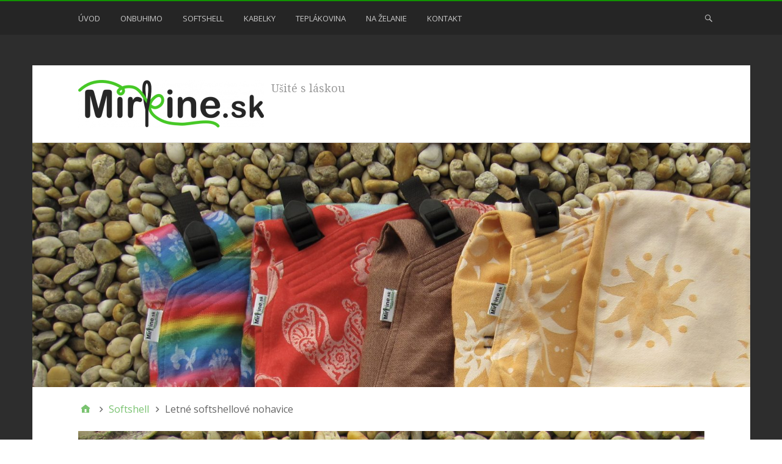

--- FILE ---
content_type: text/html; charset=UTF-8
request_url: https://www.mirkine.sk/softshell/img_3774/
body_size: 7873
content:
<!DOCTYPE html>
<html lang="sk-SK">

<head>
<meta charset="UTF-8" />
<title>Letné softshellové nohavice</title>
<meta name='robots' content='max-image-preview:large' />
<meta name="viewport" content="width=device-width, initial-scale=1" />
<meta name="generator" content="Stargazer 4.0.0" />
<link rel='dns-prefetch' href='//www.mirkine.sk' />
<link rel='dns-prefetch' href='//fonts.googleapis.com' />
<link rel='dns-prefetch' href='//s.w.org' />
<link rel="alternate" type="application/rss+xml" title="RSS kanál:  &raquo;" href="https://www.mirkine.sk/feed/" />
<link rel="alternate" type="application/rss+xml" title="RSS kanál komentárov webu  &raquo;" href="https://www.mirkine.sk/comments/feed/" />
<link rel="alternate" type="application/rss+xml" title="RSS kanál komentárov webu  &raquo; ku článku Letné softshellové nohavice" href="https://www.mirkine.sk/softshell/img_3774/feed/" />
<script type="text/javascript">
window._wpemojiSettings = {"baseUrl":"https:\/\/s.w.org\/images\/core\/emoji\/13.1.0\/72x72\/","ext":".png","svgUrl":"https:\/\/s.w.org\/images\/core\/emoji\/13.1.0\/svg\/","svgExt":".svg","source":{"concatemoji":"https:\/\/www.mirkine.sk\/wp-includes\/js\/wp-emoji-release.min.js?ver=5.9.12"}};
/*! This file is auto-generated */
!function(e,a,t){var n,r,o,i=a.createElement("canvas"),p=i.getContext&&i.getContext("2d");function s(e,t){var a=String.fromCharCode;p.clearRect(0,0,i.width,i.height),p.fillText(a.apply(this,e),0,0);e=i.toDataURL();return p.clearRect(0,0,i.width,i.height),p.fillText(a.apply(this,t),0,0),e===i.toDataURL()}function c(e){var t=a.createElement("script");t.src=e,t.defer=t.type="text/javascript",a.getElementsByTagName("head")[0].appendChild(t)}for(o=Array("flag","emoji"),t.supports={everything:!0,everythingExceptFlag:!0},r=0;r<o.length;r++)t.supports[o[r]]=function(e){if(!p||!p.fillText)return!1;switch(p.textBaseline="top",p.font="600 32px Arial",e){case"flag":return s([127987,65039,8205,9895,65039],[127987,65039,8203,9895,65039])?!1:!s([55356,56826,55356,56819],[55356,56826,8203,55356,56819])&&!s([55356,57332,56128,56423,56128,56418,56128,56421,56128,56430,56128,56423,56128,56447],[55356,57332,8203,56128,56423,8203,56128,56418,8203,56128,56421,8203,56128,56430,8203,56128,56423,8203,56128,56447]);case"emoji":return!s([10084,65039,8205,55357,56613],[10084,65039,8203,55357,56613])}return!1}(o[r]),t.supports.everything=t.supports.everything&&t.supports[o[r]],"flag"!==o[r]&&(t.supports.everythingExceptFlag=t.supports.everythingExceptFlag&&t.supports[o[r]]);t.supports.everythingExceptFlag=t.supports.everythingExceptFlag&&!t.supports.flag,t.DOMReady=!1,t.readyCallback=function(){t.DOMReady=!0},t.supports.everything||(n=function(){t.readyCallback()},a.addEventListener?(a.addEventListener("DOMContentLoaded",n,!1),e.addEventListener("load",n,!1)):(e.attachEvent("onload",n),a.attachEvent("onreadystatechange",function(){"complete"===a.readyState&&t.readyCallback()})),(n=t.source||{}).concatemoji?c(n.concatemoji):n.wpemoji&&n.twemoji&&(c(n.twemoji),c(n.wpemoji)))}(window,document,window._wpemojiSettings);
</script>
<link rel='stylesheet' id='wp-block-library-css'  href='https://www.mirkine.sk/wp-includes/css/dist/block-library/style.min.css?ver=5.9.12' type='text/css' media='all' />
<style id='global-styles-inline-css' type='text/css'>
body{--wp--preset--color--black: #000000;--wp--preset--color--cyan-bluish-gray: #abb8c3;--wp--preset--color--white: #ffffff;--wp--preset--color--pale-pink: #f78da7;--wp--preset--color--vivid-red: #cf2e2e;--wp--preset--color--luminous-vivid-orange: #ff6900;--wp--preset--color--luminous-vivid-amber: #fcb900;--wp--preset--color--light-green-cyan: #7bdcb5;--wp--preset--color--vivid-green-cyan: #00d084;--wp--preset--color--pale-cyan-blue: #8ed1fc;--wp--preset--color--vivid-cyan-blue: #0693e3;--wp--preset--color--vivid-purple: #9b51e0;--wp--preset--gradient--vivid-cyan-blue-to-vivid-purple: linear-gradient(135deg,rgba(6,147,227,1) 0%,rgb(155,81,224) 100%);--wp--preset--gradient--light-green-cyan-to-vivid-green-cyan: linear-gradient(135deg,rgb(122,220,180) 0%,rgb(0,208,130) 100%);--wp--preset--gradient--luminous-vivid-amber-to-luminous-vivid-orange: linear-gradient(135deg,rgba(252,185,0,1) 0%,rgba(255,105,0,1) 100%);--wp--preset--gradient--luminous-vivid-orange-to-vivid-red: linear-gradient(135deg,rgba(255,105,0,1) 0%,rgb(207,46,46) 100%);--wp--preset--gradient--very-light-gray-to-cyan-bluish-gray: linear-gradient(135deg,rgb(238,238,238) 0%,rgb(169,184,195) 100%);--wp--preset--gradient--cool-to-warm-spectrum: linear-gradient(135deg,rgb(74,234,220) 0%,rgb(151,120,209) 20%,rgb(207,42,186) 40%,rgb(238,44,130) 60%,rgb(251,105,98) 80%,rgb(254,248,76) 100%);--wp--preset--gradient--blush-light-purple: linear-gradient(135deg,rgb(255,206,236) 0%,rgb(152,150,240) 100%);--wp--preset--gradient--blush-bordeaux: linear-gradient(135deg,rgb(254,205,165) 0%,rgb(254,45,45) 50%,rgb(107,0,62) 100%);--wp--preset--gradient--luminous-dusk: linear-gradient(135deg,rgb(255,203,112) 0%,rgb(199,81,192) 50%,rgb(65,88,208) 100%);--wp--preset--gradient--pale-ocean: linear-gradient(135deg,rgb(255,245,203) 0%,rgb(182,227,212) 50%,rgb(51,167,181) 100%);--wp--preset--gradient--electric-grass: linear-gradient(135deg,rgb(202,248,128) 0%,rgb(113,206,126) 100%);--wp--preset--gradient--midnight: linear-gradient(135deg,rgb(2,3,129) 0%,rgb(40,116,252) 100%);--wp--preset--duotone--dark-grayscale: url('#wp-duotone-dark-grayscale');--wp--preset--duotone--grayscale: url('#wp-duotone-grayscale');--wp--preset--duotone--purple-yellow: url('#wp-duotone-purple-yellow');--wp--preset--duotone--blue-red: url('#wp-duotone-blue-red');--wp--preset--duotone--midnight: url('#wp-duotone-midnight');--wp--preset--duotone--magenta-yellow: url('#wp-duotone-magenta-yellow');--wp--preset--duotone--purple-green: url('#wp-duotone-purple-green');--wp--preset--duotone--blue-orange: url('#wp-duotone-blue-orange');--wp--preset--font-size--small: 13px;--wp--preset--font-size--medium: 20px;--wp--preset--font-size--large: 36px;--wp--preset--font-size--x-large: 42px;}.has-black-color{color: var(--wp--preset--color--black) !important;}.has-cyan-bluish-gray-color{color: var(--wp--preset--color--cyan-bluish-gray) !important;}.has-white-color{color: var(--wp--preset--color--white) !important;}.has-pale-pink-color{color: var(--wp--preset--color--pale-pink) !important;}.has-vivid-red-color{color: var(--wp--preset--color--vivid-red) !important;}.has-luminous-vivid-orange-color{color: var(--wp--preset--color--luminous-vivid-orange) !important;}.has-luminous-vivid-amber-color{color: var(--wp--preset--color--luminous-vivid-amber) !important;}.has-light-green-cyan-color{color: var(--wp--preset--color--light-green-cyan) !important;}.has-vivid-green-cyan-color{color: var(--wp--preset--color--vivid-green-cyan) !important;}.has-pale-cyan-blue-color{color: var(--wp--preset--color--pale-cyan-blue) !important;}.has-vivid-cyan-blue-color{color: var(--wp--preset--color--vivid-cyan-blue) !important;}.has-vivid-purple-color{color: var(--wp--preset--color--vivid-purple) !important;}.has-black-background-color{background-color: var(--wp--preset--color--black) !important;}.has-cyan-bluish-gray-background-color{background-color: var(--wp--preset--color--cyan-bluish-gray) !important;}.has-white-background-color{background-color: var(--wp--preset--color--white) !important;}.has-pale-pink-background-color{background-color: var(--wp--preset--color--pale-pink) !important;}.has-vivid-red-background-color{background-color: var(--wp--preset--color--vivid-red) !important;}.has-luminous-vivid-orange-background-color{background-color: var(--wp--preset--color--luminous-vivid-orange) !important;}.has-luminous-vivid-amber-background-color{background-color: var(--wp--preset--color--luminous-vivid-amber) !important;}.has-light-green-cyan-background-color{background-color: var(--wp--preset--color--light-green-cyan) !important;}.has-vivid-green-cyan-background-color{background-color: var(--wp--preset--color--vivid-green-cyan) !important;}.has-pale-cyan-blue-background-color{background-color: var(--wp--preset--color--pale-cyan-blue) !important;}.has-vivid-cyan-blue-background-color{background-color: var(--wp--preset--color--vivid-cyan-blue) !important;}.has-vivid-purple-background-color{background-color: var(--wp--preset--color--vivid-purple) !important;}.has-black-border-color{border-color: var(--wp--preset--color--black) !important;}.has-cyan-bluish-gray-border-color{border-color: var(--wp--preset--color--cyan-bluish-gray) !important;}.has-white-border-color{border-color: var(--wp--preset--color--white) !important;}.has-pale-pink-border-color{border-color: var(--wp--preset--color--pale-pink) !important;}.has-vivid-red-border-color{border-color: var(--wp--preset--color--vivid-red) !important;}.has-luminous-vivid-orange-border-color{border-color: var(--wp--preset--color--luminous-vivid-orange) !important;}.has-luminous-vivid-amber-border-color{border-color: var(--wp--preset--color--luminous-vivid-amber) !important;}.has-light-green-cyan-border-color{border-color: var(--wp--preset--color--light-green-cyan) !important;}.has-vivid-green-cyan-border-color{border-color: var(--wp--preset--color--vivid-green-cyan) !important;}.has-pale-cyan-blue-border-color{border-color: var(--wp--preset--color--pale-cyan-blue) !important;}.has-vivid-cyan-blue-border-color{border-color: var(--wp--preset--color--vivid-cyan-blue) !important;}.has-vivid-purple-border-color{border-color: var(--wp--preset--color--vivid-purple) !important;}.has-vivid-cyan-blue-to-vivid-purple-gradient-background{background: var(--wp--preset--gradient--vivid-cyan-blue-to-vivid-purple) !important;}.has-light-green-cyan-to-vivid-green-cyan-gradient-background{background: var(--wp--preset--gradient--light-green-cyan-to-vivid-green-cyan) !important;}.has-luminous-vivid-amber-to-luminous-vivid-orange-gradient-background{background: var(--wp--preset--gradient--luminous-vivid-amber-to-luminous-vivid-orange) !important;}.has-luminous-vivid-orange-to-vivid-red-gradient-background{background: var(--wp--preset--gradient--luminous-vivid-orange-to-vivid-red) !important;}.has-very-light-gray-to-cyan-bluish-gray-gradient-background{background: var(--wp--preset--gradient--very-light-gray-to-cyan-bluish-gray) !important;}.has-cool-to-warm-spectrum-gradient-background{background: var(--wp--preset--gradient--cool-to-warm-spectrum) !important;}.has-blush-light-purple-gradient-background{background: var(--wp--preset--gradient--blush-light-purple) !important;}.has-blush-bordeaux-gradient-background{background: var(--wp--preset--gradient--blush-bordeaux) !important;}.has-luminous-dusk-gradient-background{background: var(--wp--preset--gradient--luminous-dusk) !important;}.has-pale-ocean-gradient-background{background: var(--wp--preset--gradient--pale-ocean) !important;}.has-electric-grass-gradient-background{background: var(--wp--preset--gradient--electric-grass) !important;}.has-midnight-gradient-background{background: var(--wp--preset--gradient--midnight) !important;}.has-small-font-size{font-size: var(--wp--preset--font-size--small) !important;}.has-medium-font-size{font-size: var(--wp--preset--font-size--medium) !important;}.has-large-font-size{font-size: var(--wp--preset--font-size--large) !important;}.has-x-large-font-size{font-size: var(--wp--preset--font-size--x-large) !important;}
</style>
<link rel='stylesheet' id='stargazer-font-css'  href='https://fonts.googleapis.com/css?family=Droid+Serif%3A400%2C700%2C400italic%2C700italic%7COpen+Sans%3A300%2C400%2C600%2C700&#038;ver=5.9.12#038;subset=latin,latin-ext' type='text/css' media='all' />
<link rel='stylesheet' id='hybrid-one-five-css'  href='https://www.mirkine.sk/wp-content/themes/stargazer/library/css/one-five.min.css?ver=4.0.0' type='text/css' media='all' />
<link rel='stylesheet' id='hybrid-gallery-css'  href='https://www.mirkine.sk/wp-content/themes/stargazer/library/css/gallery.min.css?ver=4.0.0' type='text/css' media='all' />
<link rel='stylesheet' id='stargazer-mediaelement-css'  href='https://www.mirkine.sk/wp-content/themes/stargazer/css/mediaelement.min.css?ver=5.9.12' type='text/css' media='all' />
<link rel='stylesheet' id='stargazer-media-css'  href='https://www.mirkine.sk/wp-content/themes/stargazer/css/media.min.css?ver=5.9.12' type='text/css' media='all' />
<link rel='stylesheet' id='hybrid-style-css'  href='https://www.mirkine.sk/wp-content/themes/stargazer/style.min.css?ver=5.9.12' type='text/css' media='all' />
<script type='text/javascript' src='https://www.mirkine.sk/wp-includes/js/jquery/jquery.min.js?ver=3.6.0' id='jquery-core-js'></script>
<script type='text/javascript' src='https://www.mirkine.sk/wp-includes/js/jquery/jquery-migrate.min.js?ver=3.3.2' id='jquery-migrate-js'></script>
<link rel="https://api.w.org/" href="https://www.mirkine.sk/wp-json/" /><link rel="alternate" type="application/json" href="https://www.mirkine.sk/wp-json/wp/v2/media/143" /><link rel="EditURI" type="application/rsd+xml" title="RSD" href="https://www.mirkine.sk/xmlrpc.php?rsd" />
<link rel="wlwmanifest" type="application/wlwmanifest+xml" href="https://www.mirkine.sk/wp-includes/wlwmanifest.xml" /> 
<meta name="generator" content="WordPress 5.9.12" />
<link rel='shortlink' href='https://www.mirkine.sk/?p=143' />
<link rel="alternate" type="application/json+oembed" href="https://www.mirkine.sk/wp-json/oembed/1.0/embed?url=https%3A%2F%2Fwww.mirkine.sk%2Fsoftshell%2Fimg_3774%2F" />
<link rel="alternate" type="text/xml+oembed" href="https://www.mirkine.sk/wp-json/oembed/1.0/embed?url=https%3A%2F%2Fwww.mirkine.sk%2Fsoftshell%2Fimg_3774%2F&#038;format=xml" />

<style type="text/css" id="custom-colors-css">a, .wp-playlist-light .wp-playlist-playing, .wp-embed-comments a,.wp-embed-share-dialog-open, .wp-embed a { color: rgba( 17, 147, 0, 0.75 ); } a:hover, a:focus, legend, mark, .comment-respond .required, pre,.form-allowed-tags code, pre code,.wp-playlist-light .wp-playlist-item:hover,.wp-playlist-light .wp-playlist-item:focus,.mejs-button button:hover::after, .mejs-button button:focus::after,.mejs-overlay-button:hover::after, .mejs-overlay-button:focus::after,.wp-embed-comments a:hover, .wp-embed-comments a:focus,.wp-embed-share-dialog-open:hover, .wp-embed-share-dialog-open:focus,.wp-embed a:hover, .wp-embed a:focus{ color: #119300; } input[type='submit'], input[type='reset'], input[type='button'], button, .page-links a,.comment-reply-link, .comment-reply-login, .wp-calendar td.has-posts a, #menu-sub-terms li a{ background-color: rgba( 17, 147, 0, 0.8 ); } legend, mark, pre, .form-allowed-tags code { background-color: rgba( 17, 147, 0, 0.1 ); } input[type='submit']:hover, input[type='submit']:focus,input[type='reset']:hover, input[type='reset']:focus,input[type='button']:hover, input[type='button']:focus,button:hover, button:focus,.page-links a:hover, .page-links a:focus,.wp-calendar td.has-posts a:hover, .wp-calendar td.has-posts a:focus,.widget-title > .wrap,#comments-number > .wrap, #reply-title > .wrap, .attachment-meta-title > .wrap,.widget_search > .search-form,#menu-sub-terms li a:hover, #menu-sub-terms li a:focus,.comment-reply-link:hover, .comment-reply-link:focus,.comment-reply-login:hover, .comment-reply-login:focus,.mejs-time-rail .mejs-time-loaded, .skip-link .screen-reader-text{ background-color: #119300; } ::selection { background-color: #119300; } legend { border-color: rgba( 17, 147, 0, 0.15 ); } body { border-top-color: #119300; } .entry-content a, .entry-summary a, .comment-content a { border-bottom-color: rgba( 17, 147, 0, 0.15 ); } .entry-content a:hover, .entry-content a:focus,           .entry-summary a:hover, .entry-summary a:focus,           .comment-content a:hover, .comment-content a:focus           { border-bottom-color: rgba( 17, 147, 0, 0.75 ); } body, .widget-title, #comments-number, #reply-title,.attachment-meta-title { border-bottom-color: #119300; } blockquote { background-color: rgba( 17, 147, 0, 0.85 ); } blockquote blockquote { background-color: rgba( 17, 147, 0, 0.9 ); } blockquote { outline-color: rgba( 17, 147, 0, 0.85); }</style>

<style type="text/css" id="custom-header-css">body.custom-header #site-title a { color: #252525; }</style>
<style type="text/css" id="custom-background-css">body.custom-background { background: #2d2d2d; }</style>
		<style type="text/css" id="wp-custom-css">
			@media only screen and (max-width: 1024px) {

    .ltr #menu-primary .menu-toggle button,
    .ltr #menu-secondary .menu-toggle button {
        /* use 0.5rem instead of 1.5rem to center it */
        margin: 10px 0 10px 0.5rem;
        position: relative !important;
        height: auto;
        width: auto;
        clip: initial;
        clip-path: none;
        overflow: visible;
    }

    .ltr #menu-primary .menu-toggle button {
        width: 30px;
        height: 28px;
        overflow: hidden;
        /* would otherwise be invisible on webkit */
        -webkit-clip-path: none;
    }

    .ltr #menu-secondary .menu-toggle button {
        margin: 10px 25px 10px 1.5rem;
        background-color: #bea9a9;
        color: #000000;
        padding-right: 12px;
    }
}		</style>
		</head>

<body class="wordpress ltr sk sk-sk parent-theme y2026 m01 d20 h09 tuesday logged-out custom-background custom-header wp-custom-logo display-header-text singular singular-attachment singular-attachment-143 attachment-template-default attachment-image attachment-jpeg layout-1c custom-colors" dir="ltr" itemscope="itemscope" itemtype="http://schema.org/WebPage">

	<div id="container">

		<div class="skip-link">
			<a href="#content" class="screen-reader-text">Preskočiť na obsah</a>
		</div><!-- .skip-link -->

		
	<nav class="menu menu-primary" role="navigation" id="menu-primary" aria-label="Menu 1" itemscope="itemscope" itemtype="http://schema.org/SiteNavigationElement">

		<h3 id="menu-primary-title" class="menu-toggle">
			<button class="screen-reader-text">Hlavné menu</button>
		</h3><!-- .menu-toggle -->

		<div class="wrap"><ul id="menu-primary-items" class="menu-items"><li id="menu-item-42" class="menu-item menu-item-type-post_type menu-item-object-page menu-item-home menu-item-42"><a href="https://www.mirkine.sk/">Úvod</a></li>
<li id="menu-item-53" class="menu-item menu-item-type-post_type menu-item-object-page menu-item-53"><a href="https://www.mirkine.sk/onbuhimo/">Onbuhimo</a></li>
<li id="menu-item-39" class="menu-item menu-item-type-post_type menu-item-object-page menu-item-39"><a href="https://www.mirkine.sk/softshell/">Softshell</a></li>
<li id="menu-item-208" class="menu-item menu-item-type-post_type menu-item-object-page menu-item-208"><a href="https://www.mirkine.sk/kabelky/">Kabelky</a></li>
<li id="menu-item-37" class="menu-item menu-item-type-post_type menu-item-object-page menu-item-37"><a href="https://www.mirkine.sk/teplakovina/">Teplákovina</a></li>
<li id="menu-item-121" class="menu-item menu-item-type-post_type menu-item-object-page menu-item-121"><a href="https://www.mirkine.sk/na-zelanie/">Na želanie</a></li>
<li id="menu-item-38" class="menu-item menu-item-type-post_type menu-item-object-page menu-item-38"><a href="https://www.mirkine.sk/kontakt/">Kontakt</a></li>
</ul><form role="search" method="get" class="search-form" action="https://www.mirkine.sk/">
				<label>
					<span class="screen-reader-text">Hľadať:</span>
					<input type="search" class="search-field" placeholder="Hľadať &hellip;" value="" name="s" />
				</label>
				<input type="submit" class="search-submit" value="Nájdi" />
			</form></div>
	</nav><!-- #menu-primary -->


		<div class="wrap">

			<header class="site-header" id="header" role="banner" itemscope="itemscope" itemtype="http://schema.org/WPHeader">

				
					<div id="branding">
						<a href="https://www.mirkine.sk/" class="custom-logo-link" rel="home"><img width="304" height="78" src="https://www.mirkine.sk/wp-content/uploads/2015/09/cropped-logo_web1.png" class="custom-logo" alt="" srcset="https://www.mirkine.sk/wp-content/uploads/2015/09/cropped-logo_web1.png 304w, https://www.mirkine.sk/wp-content/uploads/2015/09/cropped-logo_web1-300x77.png 300w" sizes="(max-width: 304px) 100vw, 304px" /></a>
																				<h2 class="site-description" id="site-description" itemprop="description">   Ušité s láskou</h2>											</div><!-- #branding -->

				
				
			</header><!-- #header -->

			
				<img class="header-image" src="https://www.mirkine.sk/wp-content/uploads/2016/12/cropped-IMG_3783.jpg" width="1500" height="510" alt="" />

			
			<div id="main" class="main">

				
	<nav role="navigation" aria-label="Navigácia" class="breadcrumb-trail breadcrumbs" itemprop="breadcrumb"><ul class="trail-items" itemscope itemtype="http://schema.org/BreadcrumbList"><meta name="numberOfItems" content="3" /><meta name="itemListOrder" content="Ascending" /><li itemprop="itemListElement" itemscope itemtype="http://schema.org/ListItem" class="trail-item trail-begin"><a href="https://www.mirkine.sk/" rel="home"><span itemprop="name">Domovská stránka</span></a><meta itemprop="position" content="1" /></li><li itemprop="itemListElement" itemscope itemtype="http://schema.org/ListItem" class="trail-item"><a href="https://www.mirkine.sk/softshell/"><span itemprop="name">Softshell</span></a><meta itemprop="position" content="2" /></li><li itemprop="itemListElement" itemscope itemtype="http://schema.org/ListItem" class="trail-item trail-end"><span itemprop="name">Letné softshellové nohavice</span><meta itemprop="position" content="3" /></li></ul></nav>

<main class="content" id="content" role="main" itemprop="mainContentOfPage">

	
	
		
			
			<article class="entry author-mirkamirkine-sk post-143 attachment type-attachment status-inherit" id="post-143" itemscope="itemscope" itemtype="http://schema.org/ImageObject">

	
		
			
			<figure style="width: 3000px" class="wp-caption aligncenter"><img width="3000" height="4000" src="https://www.mirkine.sk/wp-content/uploads/2015/09/IMG_3774-e1482851884161.jpg" class="attachment-full size-full" alt="" loading="lazy" srcset="https://www.mirkine.sk/wp-content/uploads/2015/09/IMG_3774-e1482851884161.jpg 3000w, https://www.mirkine.sk/wp-content/uploads/2015/09/IMG_3774-e1482851884161-225x300.jpg 225w, https://www.mirkine.sk/wp-content/uploads/2015/09/IMG_3774-e1482851884161-768x1024.jpg 768w" sizes="(max-width: 3000px) 100vw, 3000px" /><figcaption class="wp-caption-text">Nohavice s jarného softshellu</figcaption></figure>
		
		<header class="entry-header">

			<h1 class="entry-title" itemprop="headline">Letné softshellové nohavice</h1>

			<div class="entry-byline">
				<span class="image-sizes">Veľkosti: <a href="https://www.mirkine.sk/wp-content/uploads/2015/09/IMG_3774-e1482851884161-150x150.jpg" class="image-size-link">150 &#215; 150</a> <span class="sep">/</span> <a href="https://www.mirkine.sk/wp-content/uploads/2015/09/IMG_3774-e1482851884161-225x300.jpg" class="image-size-link">225 &#215; 300</a> <span class="sep">/</span> <a href="https://www.mirkine.sk/wp-content/uploads/2015/09/IMG_3774-e1482851884161-768x1024.jpg" class="image-size-link">768 &#215; 1&nbsp;024</a> <span class="sep">/</span> <a href="https://www.mirkine.sk/wp-content/uploads/2015/09/IMG_3774-e1482851884161-768x1024.jpg" class="image-size-link">768 &#215; 1&nbsp;024</a> <span class="sep">/</span> <a href="https://www.mirkine.sk/wp-content/uploads/2015/09/IMG_3774-e1482851884161.jpg" class="image-size-link">3&nbsp;000 &#215; 4&nbsp;000</a></span>
			</div><!-- .entry-byline -->

		</header><!-- .entry-header -->

		<div class="entry-content" itemprop="text">
			<p>Softshellové nohavice z letného softshelu so zdvojenými kolenami a rozšíreným patentom v páse.<br />
Cena od 13Eur.</p>
					</div><!-- .entry-content -->

		<footer class="entry-footer">
			<time class="entry-published updated" datetime="2016-12-27T16:11:04+01:00" itemprop="datePublished" title="27. 12. 2016, 16:11">27. decembra 2016</time>
								</footer><!-- .entry-footer -->

	
</article><!-- .entry -->


	<div class="attachment-meta">

		<div class="media-info image-info">

			<h3 class="attachment-meta-title">Image Info</h3>

			<ul class="media-meta">
								<li><span class="prep">Rozmery</span><span class="data">3&nbsp;000 &#215; 4&nbsp;000</span></li>				<li><span class="prep">Dátum</span><span class="data">13. decembra 2016</span></li>				<li><span class="prep">Camera</span><span class="data">Canon PowerShot SX200 IS</span></li>				<li><span class="prep">Aperture</span><span class="data"><sup>f</sup>&#8260;<sub>4</sub></span></li>				<li><span class="prep">Focal Length</span><span class="data">5 mm</span></li>				<li><span class="prep">ISO</span><span class="data">80</span></li>				<li><span class="prep">Shutter Speed</span><span class="data"><sup>1</sup>&#8260;<sub>60</sub> sekúnd</span></li>				<li><span class="prep">Typ</span><span class="data">JPG</span></li>				<li><span class="prep">Názov</span><span class="data"><a href="https://www.mirkine.sk/wp-content/uploads/2015/09/IMG_3774-e1482851884161.jpg">IMG_3774-e1482851884161.jpg</a></span></li>				<li><span class="prep">Mime Type</span><span class="data">image/jpeg</span></li>			</ul>

		</div><!-- .media-info -->

		
		
			<div class="image-gallery">
				<h3 class="attachment-meta-title">Galéria</h3>
				
			<div id="24-1" class="gallery gallery-24 gallery-col-4 gallery-columns-4 gallery-size-post-thumbnail" itemscope itemtype="http://schema.org/ImageGallery">
					<figure class='gallery-item col-4' itemprop='associatedMedia' itemscope itemtype='http://schema.org/ImageObject'>
						<div class='gallery-icon portrait'><a href='https://www.mirkine.sk/softshell/img_3675/' itemprop="contentURL"><img width="98" height="131" src="https://www.mirkine.sk/wp-content/uploads/2015/09/IMG_3675-e1482851610815.jpg" class="attachment-post-thumbnail size-post-thumbnail" alt="" loading="lazy" srcset="https://www.mirkine.sk/wp-content/uploads/2015/09/IMG_3675-e1482851610815.jpg 3000w, https://www.mirkine.sk/wp-content/uploads/2015/09/IMG_3675-e1482851610815-225x300.jpg 225w, https://www.mirkine.sk/wp-content/uploads/2015/09/IMG_3675-e1482851610815-768x1024.jpg 768w" sizes="(max-width: 98px) 100vw, 98px" aria-describedby="figcaption-24-140" itemprop="thumbnail" /></a></div>
						<figcaption id="figcaption-24-140" class="gallery-caption" itemprop="caption">Softshellové nohavice so zvýšeným pásom</figcaption>
					</figure>
					<figure class='gallery-item col-4' itemprop='associatedMedia' itemscope itemtype='http://schema.org/ImageObject'>
						<div class='gallery-icon portrait'><a href='https://www.mirkine.sk/softshell/img_3653/' itemprop="contentURL"><img width="98" height="131" src="https://www.mirkine.sk/wp-content/uploads/2015/09/IMG_3653-e1482851756934.jpg" class="attachment-post-thumbnail size-post-thumbnail" alt="" loading="lazy" srcset="https://www.mirkine.sk/wp-content/uploads/2015/09/IMG_3653-e1482851756934.jpg 3000w, https://www.mirkine.sk/wp-content/uploads/2015/09/IMG_3653-e1482851756934-225x300.jpg 225w, https://www.mirkine.sk/wp-content/uploads/2015/09/IMG_3653-e1482851756934-768x1024.jpg 768w" sizes="(max-width: 98px) 100vw, 98px" itemprop="thumbnail" /></a></div>
					</figure>
					<figure class='gallery-item col-4' itemprop='associatedMedia' itemscope itemtype='http://schema.org/ImageObject'>
						<div class='gallery-icon portrait'><a href='https://www.mirkine.sk/softshell/img_2710/' itemprop="contentURL"><img width="131" height="131" src="https://www.mirkine.sk/wp-content/uploads/2015/09/IMG_2710-e1442777718804.jpg" class="attachment-post-thumbnail size-post-thumbnail" alt="" loading="lazy" srcset="https://www.mirkine.sk/wp-content/uploads/2015/09/IMG_2710-e1442777718804.jpg 2760w, https://www.mirkine.sk/wp-content/uploads/2015/09/IMG_2710-e1442777718804-150x150.jpg 150w, https://www.mirkine.sk/wp-content/uploads/2015/09/IMG_2710-e1442777718804-300x300.jpg 300w, https://www.mirkine.sk/wp-content/uploads/2015/09/IMG_2710-e1442777718804-1020x1024.jpg 1020w" sizes="(max-width: 131px) 100vw, 131px" itemprop="thumbnail" /></a></div>
					</figure>
					<figure class='gallery-item col-4' itemprop='associatedMedia' itemscope itemtype='http://schema.org/ImageObject'>
						<div class='gallery-icon portrait'><a href='https://www.mirkine.sk/softshell/img_3062/' itemprop="contentURL"><img width="98" height="131" src="https://www.mirkine.sk/wp-content/uploads/2015/09/IMG_3062.jpg" class="attachment-post-thumbnail size-post-thumbnail" alt="" loading="lazy" srcset="https://www.mirkine.sk/wp-content/uploads/2015/09/IMG_3062.jpg 3000w, https://www.mirkine.sk/wp-content/uploads/2015/09/IMG_3062-225x300.jpg 225w, https://www.mirkine.sk/wp-content/uploads/2015/09/IMG_3062-768x1024.jpg 768w" sizes="(max-width: 98px) 100vw, 98px" itemprop="thumbnail" /></a></div>
					</figure>
					<figure class='gallery-item col-4' itemprop='associatedMedia' itemscope itemtype='http://schema.org/ImageObject'>
						<div class='gallery-icon portrait'><a href='https://www.mirkine.sk/softshell/img_3673/' itemprop="contentURL"><img width="98" height="131" src="https://www.mirkine.sk/wp-content/uploads/2015/09/IMG_3673-e1482851421629.jpg" class="attachment-post-thumbnail size-post-thumbnail" alt="" loading="lazy" srcset="https://www.mirkine.sk/wp-content/uploads/2015/09/IMG_3673-e1482851421629.jpg 3000w, https://www.mirkine.sk/wp-content/uploads/2015/09/IMG_3673-e1482851421629-225x300.jpg 225w, https://www.mirkine.sk/wp-content/uploads/2015/09/IMG_3673-e1482851421629-768x1024.jpg 768w" sizes="(max-width: 98px) 100vw, 98px" itemprop="thumbnail" /></a></div>
					</figure>
					<figure class='gallery-item col-4' itemprop='associatedMedia' itemscope itemtype='http://schema.org/ImageObject'>
						<div class='gallery-icon portrait'><a href='https://www.mirkine.sk/softshell/img_3065/' itemprop="contentURL"><img width="98" height="131" src="https://www.mirkine.sk/wp-content/uploads/2015/09/IMG_3065.jpg" class="attachment-post-thumbnail size-post-thumbnail" alt="" loading="lazy" srcset="https://www.mirkine.sk/wp-content/uploads/2015/09/IMG_3065.jpg 3000w, https://www.mirkine.sk/wp-content/uploads/2015/09/IMG_3065-225x300.jpg 225w, https://www.mirkine.sk/wp-content/uploads/2015/09/IMG_3065-768x1024.jpg 768w" sizes="(max-width: 98px) 100vw, 98px" itemprop="thumbnail" /></a></div>
					</figure>
					<figure class='gallery-item col-4' itemprop='associatedMedia' itemscope itemtype='http://schema.org/ImageObject'>
						<div class='gallery-icon portrait'><a href='https://www.mirkine.sk/softshell/img_3655/' itemprop="contentURL"><img width="98" height="131" src="https://www.mirkine.sk/wp-content/uploads/2015/09/IMG_3655.jpg" class="attachment-post-thumbnail size-post-thumbnail" alt="" loading="lazy" srcset="https://www.mirkine.sk/wp-content/uploads/2015/09/IMG_3655.jpg 2792w, https://www.mirkine.sk/wp-content/uploads/2015/09/IMG_3655-225x300.jpg 225w, https://www.mirkine.sk/wp-content/uploads/2015/09/IMG_3655-768x1024.jpg 768w" sizes="(max-width: 98px) 100vw, 98px" itemprop="thumbnail" /></a></div>
					</figure>
					<figure class='gallery-item col-4' itemprop='associatedMedia' itemscope itemtype='http://schema.org/ImageObject'>
						<div class='gallery-icon portrait'><a href='https://www.mirkine.sk/softshell/img_3699/' itemprop="contentURL"><img width="98" height="131" src="https://www.mirkine.sk/wp-content/uploads/2015/09/IMG_3699.jpg" class="attachment-post-thumbnail size-post-thumbnail" alt="" loading="lazy" srcset="https://www.mirkine.sk/wp-content/uploads/2015/09/IMG_3699.jpg 3000w, https://www.mirkine.sk/wp-content/uploads/2015/09/IMG_3699-225x300.jpg 225w, https://www.mirkine.sk/wp-content/uploads/2015/09/IMG_3699-768x1024.jpg 768w" sizes="(max-width: 98px) 100vw, 98px" aria-describedby="figcaption-24-141" itemprop="thumbnail" /></a></div>
						<figcaption id="figcaption-24-141" class="gallery-caption" itemprop="caption">Softshellový komplet</figcaption>
					</figure>
			</div><!-- .gallery -->
			</div>

		
	</div><!-- .attachment-meta -->


			
				
<section id="comments-template">

	
	
		<div id="respond" class="comment-respond">
		<h3 id="reply-title" class="comment-reply-title">Pridaj komentár <small><a rel="nofollow" id="cancel-comment-reply-link" href="/softshell/img_3774/#respond" style="display:none;">Zrušiť odpoveď</a></small></h3><form action="https://www.mirkine.sk/wp-comments-post.php" method="post" id="commentform" class="comment-form" novalidate><p class="comment-notes"><span id="email-notes">Vaša e-mailová adresa nebude zverejnená.</span> <span class="required-field-message" aria-hidden="true">Vyžadované polia sú označené <span class="required" aria-hidden="true">*</span></span></p><p class="comment-form-comment"><label for="comment">Komentár <span class="required" aria-hidden="true">*</span></label> <textarea id="comment" name="comment" cols="45" rows="8" maxlength="65525" required></textarea></p><p class="comment-form-author"><label for="author">Meno <span class="required" aria-hidden="true">*</span></label> <input id="author" name="author" type="text" value="" size="30" maxlength="245" required /></p>
<p class="comment-form-email"><label for="email">E-mail <span class="required" aria-hidden="true">*</span></label> <input id="email" name="email" type="email" value="" size="30" maxlength="100" aria-describedby="email-notes" required /></p>
<p class="comment-form-url"><label for="url">Adresa webu</label> <input id="url" name="url" type="url" value="" size="30" maxlength="200" /></p>
<p class="comment-form-cookies-consent"><input id="wp-comment-cookies-consent" name="wp-comment-cookies-consent" type="checkbox" value="yes" /> <label for="wp-comment-cookies-consent">Uložiť moje meno, e-mail a webovú stránku v tomto prehliadači pre moje budúce komentáre.</label></p>
<p class="form-submit"><input name="submit" type="submit" id="submit" class="submit" value="Pridať komentár" /> <input type='hidden' name='comment_post_ID' value='143' id='comment_post_ID' />
<input type='hidden' name='comment_parent' id='comment_parent' value='0' />
</p><p style="display: none;"><input type="hidden" id="akismet_comment_nonce" name="akismet_comment_nonce" value="22ed63b3f0" /></p><p style="display: none !important;" class="akismet-fields-container" data-prefix="ak_"><label>&#916;<textarea name="ak_hp_textarea" cols="45" rows="8" maxlength="100"></textarea></label><input type="hidden" id="ak_js_1" name="ak_js" value="145"/><script>document.getElementById( "ak_js_1" ).setAttribute( "value", ( new Date() ).getTime() );</script></p></form>	</div><!-- #respond -->
	
</section><!-- #comments-template -->
			
		
		
	
</main><!-- #content -->

				
			</div><!-- #main -->

			
		</div><!-- .wrap -->

		<footer class="site-footer" id="footer" role="contentinfo" itemscope="itemscope" itemtype="http://schema.org/WPFooter">

			<div class="wrap">

				
				<p class="credit">
					Copyright &#169; 2026 <a class="site-link" href="https://www.mirkine.sk" rel="home"></a>. Používame <a class="wp-link" href="https://wordpress.org">WordPress</a> a <a class="theme-link" href="https://themehybrid.com/themes/stargazer">Stargazer</a>.				</p><!-- .credit -->

			</div><!-- .wrap -->

		</footer><!-- #footer -->

	</div><!-- #container -->

	<script type='text/javascript' src='https://www.mirkine.sk/wp-includes/js/comment-reply.min.js?ver=5.9.12' id='comment-reply-js'></script>
<script type='text/javascript' id='stargazer-js-extra'>
/* <![CDATA[ */
var stargazer_i18n = {"search_toggle":"Roz\u0161\u00edri\u0165 vyh\u013ead\u00e1vac\u00ed formul\u00e1r"};
/* ]]> */
</script>
<script type='text/javascript' src='https://www.mirkine.sk/wp-content/themes/stargazer/js/stargazer.min.js' id='stargazer-js'></script>
<script defer type='text/javascript' src='https://www.mirkine.sk/wp-content/plugins/akismet/_inc/akismet-frontend.js?ver=1762971138' id='akismet-frontend-js'></script>

</body>
</html>